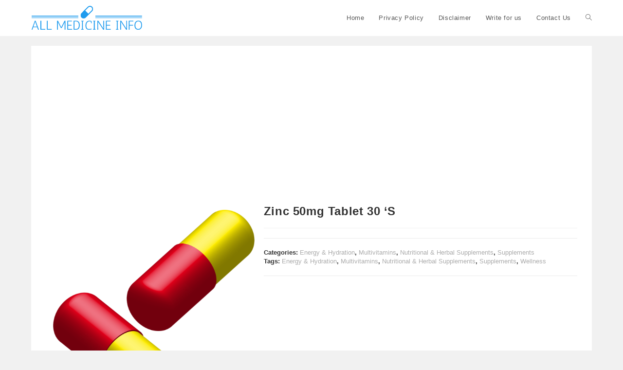

--- FILE ---
content_type: text/html; charset=utf-8
request_url: https://www.google.com/recaptcha/api2/aframe
body_size: 268
content:
<!DOCTYPE HTML><html><head><meta http-equiv="content-type" content="text/html; charset=UTF-8"></head><body><script nonce="ZFeTKOWQN7qfw2bbtiG5EQ">/** Anti-fraud and anti-abuse applications only. See google.com/recaptcha */ try{var clients={'sodar':'https://pagead2.googlesyndication.com/pagead/sodar?'};window.addEventListener("message",function(a){try{if(a.source===window.parent){var b=JSON.parse(a.data);var c=clients[b['id']];if(c){var d=document.createElement('img');d.src=c+b['params']+'&rc='+(localStorage.getItem("rc::a")?sessionStorage.getItem("rc::b"):"");window.document.body.appendChild(d);sessionStorage.setItem("rc::e",parseInt(sessionStorage.getItem("rc::e")||0)+1);localStorage.setItem("rc::h",'1769413248420');}}}catch(b){}});window.parent.postMessage("_grecaptcha_ready", "*");}catch(b){}</script></body></html>

--- FILE ---
content_type: image/svg+xml
request_url: https://allmedicineinfo.com/wp-content/uploads/2022/12/logo-2.svg
body_size: 2093
content:
<?xml version="1.0" encoding="UTF-8"?>
<svg xmlns="http://www.w3.org/2000/svg" xmlns:xlink="http://www.w3.org/1999/xlink" width="234px" height="50px" viewBox="0 0 233 50" version="1.1">
<defs>
<clipPath id="clip1">
  <path d="M 0.351562 30.917969 L 232.367188 30.917969 L 232.367188 50 L 0.351562 50 Z M 0.351562 30.917969 "/>
</clipPath>
<clipPath id="clip2">
  <path d="M 103.191406 0.0117188 L 129.523438 0.0117188 L 129.523438 26.40625 L 103.191406 26.40625 Z M 103.191406 0.0117188 "/>
</clipPath>
<clipPath id="clip3">
  <path d="M 134 24 L 232.367188 24 L 232.367188 26 L 134 26 Z M 134 24 "/>
</clipPath>
<clipPath id="clip4">
  <path d="M 0.351562 24 L 99 24 L 99 26 L 0.351562 26 Z M 0.351562 24 "/>
</clipPath>
<clipPath id="clip5">
  <path d="M 134 20 L 232.367188 20 L 232.367188 23 L 134 23 Z M 134 20 "/>
</clipPath>
<clipPath id="clip6">
  <path d="M 0.351562 20 L 99 20 L 99 23 L 0.351562 23 Z M 0.351562 20 "/>
</clipPath>
</defs>
<g id="surface1">
<g clip-path="url(#clip1)" clip-rule="nonzero">
<path style=" stroke:none;fill-rule:nonzero;fill:rgb(12.54902%,61.176471%,93.333333%);fill-opacity:1;" d="M 13.898438 49.914062 L 12.121094 44.921875 L 3.832031 44.921875 L 2.109375 49.914062 L 0.359375 49.914062 L 7.171875 31.023438 L 8.8125 31.023438 L 15.863281 49.914062 Z M 7.898438 33.074219 L 4.289062 43.574219 L 11.636719 43.574219 Z M 29.320312 48.296875 L 29.183594 49.914062 L 18.984375 49.914062 L 18.984375 31.023438 L 20.816406 31.023438 L 20.816406 48.296875 Z M 42.828125 48.296875 L 42.695312 49.914062 L 32.496094 49.914062 L 32.496094 31.023438 L 34.324219 31.023438 L 34.324219 48.296875 Z M 55.714844 49.914062 L 54.019531 49.914062 L 54.019531 31.023438 L 55.851562 31.023438 L 62.765625 44.84375 L 69.683594 31.023438 L 71.515625 31.023438 L 71.515625 49.914062 L 69.816406 49.914062 L 69.816406 34.15625 L 63.683594 46.378906 L 61.851562 46.378906 L 55.714844 34.15625 Z M 85.105469 31.023438 L 84.96875 32.644531 L 77.136719 32.644531 L 77.136719 39.742188 L 84.40625 39.742188 L 84.269531 41.359375 L 77.136719 41.359375 L 77.136719 48.296875 L 85.644531 48.296875 L 85.507812 49.914062 L 75.308594 49.914062 L 75.308594 31.023438 Z M 88.601562 49.914062 L 88.601562 31.023438 L 93.449219 31.023438 C 97.214844 31.023438 99.671875 32.609375 100.820312 35.773438 C 101.253906 36.925781 101.46875 38.441406 101.46875 40.320312 C 101.46875 42.199219 101.261719 43.785156 100.847656 45.074219 C 100.4375 46.359375 99.851562 47.359375 99.097656 48.082031 C 98.347656 48.800781 97.433594 49.285156 96.363281 49.539062 C 95.300781 49.789062 94.101562 49.914062 92.773438 49.914062 Z M 93.3125 32.507812 L 90.433594 32.507812 L 90.433594 48.429688 L 92.640625 48.429688 C 93.574219 48.429688 94.46875 48.351562 95.332031 48.1875 C 98.203125 47.683594 99.636719 45.011719 99.636719 40.171875 C 99.636719 37.457031 99.011719 35.449219 97.753906 34.15625 C 96.660156 33.058594 95.179688 32.507812 93.3125 32.507812 Z M 109.617188 48.621094 L 109.617188 49.914062 L 104.558594 49.914062 L 104.558594 48.621094 L 106.171875 48.429688 L 106.171875 32.535156 L 104.691406 32.347656 L 104.691406 31.023438 L 109.484375 31.023438 L 109.484375 32.347656 L 108.003906 32.535156 L 108.003906 48.429688 Z M 125.117188 36.449219 L 124.984375 33.023438 C 124.070312 32.660156 123.109375 32.480469 122.105469 32.480469 C 120.078125 32.480469 118.441406 33.230469 117.195312 34.722656 C 115.945312 36.214844 115.324219 38.402344 115.324219 41.28125 C 115.324219 44.160156 115.976562 46.171875 117.289062 47.324219 C 118.183594 48.132812 119.429688 48.539062 121.027344 48.539062 C 122.050781 48.539062 123.078125 48.421875 124.113281 48.1875 C 125.140625 47.953125 125.84375 47.730469 126.222656 47.515625 L 126.597656 48.835938 C 125.808594 49.359375 124.429688 49.71875 122.453125 49.914062 C 121.878906 49.988281 121.277344 50.023438 120.640625 50.023438 C 120 50.023438 119.25 49.917969 118.390625 49.710938 C 117.53125 49.503906 116.730469 49.089844 115.996094 48.457031 C 114.328125 47.039062 113.492188 44.671875 113.492188 41.359375 C 113.492188 38.050781 114.277344 35.492188 115.851562 33.679688 C 117.417969 31.875 119.457031 30.972656 121.96875 30.972656 C 123.371094 30.972656 124.570312 31.25 125.578125 31.808594 C 125.953125 32.003906 126.25 32.222656 126.464844 32.453125 L 126.464844 36.367188 Z M 134.621094 48.621094 L 134.621094 49.914062 L 129.558594 49.914062 L 129.558594 48.621094 L 131.175781 48.429688 L 131.175781 32.535156 L 129.695312 32.347656 L 129.695312 31.023438 L 134.484375 31.023438 L 134.484375 32.347656 L 133.003906 32.535156 L 133.003906 48.429688 Z M 152.730469 49.914062 L 150.765625 49.914062 L 140.027344 33.453125 L 140.164062 49.914062 L 138.46875 49.914062 L 138.46875 31.023438 L 140.433594 31.023438 L 151.144531 47.488281 L 151.035156 31.023438 L 152.730469 31.023438 Z M 166.128906 31.023438 L 165.996094 32.644531 L 158.164062 32.644531 L 158.164062 39.742188 L 165.429688 39.742188 L 165.292969 41.359375 L 158.164062 41.359375 L 158.164062 48.296875 L 166.667969 48.296875 L 166.53125 49.914062 L 156.332031 49.914062 L 156.332031 31.023438 Z M 182.734375 48.621094 L 182.734375 49.914062 L 177.675781 49.914062 L 177.675781 48.621094 L 179.289062 48.429688 L 179.289062 32.535156 L 177.808594 32.347656 L 177.808594 31.023438 L 182.601562 31.023438 L 182.601562 32.347656 L 181.121094 32.535156 L 181.121094 48.429688 Z M 200.847656 49.914062 L 198.882812 49.914062 L 188.144531 33.453125 L 188.277344 49.914062 L 186.582031 49.914062 L 186.582031 31.023438 L 188.546875 31.023438 L 199.257812 47.488281 L 199.152344 31.023438 L 200.847656 31.023438 Z M 214.242188 31.023438 L 214.109375 32.644531 L 206.277344 32.644531 L 206.277344 39.742188 L 213.542969 39.742188 L 213.410156 41.359375 L 206.277344 41.359375 L 206.277344 49.914062 L 204.449219 49.914062 L 204.449219 31.023438 Z M 224.417969 30.917969 C 229.710938 30.917969 232.355469 34.121094 232.355469 40.523438 C 232.355469 43.457031 231.601562 45.773438 230.09375 47.472656 C 228.589844 49.171875 226.695312 50.023438 224.417969 50.023438 C 221.996094 50.023438 220.121094 49.359375 218.792969 48.027344 C 217.25 46.445312 216.476562 44.058594 216.476562 40.875 C 216.476562 37.691406 217.238281 35.234375 218.753906 33.507812 C 220.269531 31.78125 222.15625 30.917969 224.417969 30.917969 Z M 220.109375 46.730469 C 221.097656 47.847656 222.53125 48.40625 224.417969 48.40625 C 226.191406 48.40625 227.65625 47.699219 228.804688 46.285156 C 229.953125 44.871094 230.527344 42.84375 230.527344 40.199219 C 230.527344 37.554688 229.925781 35.566406 228.722656 34.234375 C 227.71875 33.101562 226.28125 32.535156 224.417969 32.535156 C 222.660156 32.535156 221.203125 33.246094 220.046875 34.667969 C 218.886719 36.089844 218.308594 38.125 218.308594 40.777344 C 218.308594 43.433594 218.910156 45.417969 220.109375 46.730469 Z M 220.109375 46.730469 "/>
</g>
<g clip-path="url(#clip2)" clip-rule="nonzero">
<path style=" stroke:none;fill-rule:nonzero;fill:rgb(12.54902%,61.176471%,93.333333%);fill-opacity:1;" d="M 127.609375 1.925781 C 126.328125 0.644531 124.652344 0 122.976562 0 C 121.300781 0 119.625 0.644531 118.347656 1.925781 L 111.726562 8.5625 L 105.109375 15.195312 C 102.550781 17.757812 102.550781 21.917969 105.113281 24.484375 C 107.667969 27.046875 111.816406 27.046875 114.371094 24.484375 L 119.578125 19.261719 L 127.609375 11.210938 C 130.164062 8.648438 130.164062 4.488281 127.609375 1.925781 Z M 126.199219 9.800781 L 119.578125 16.433594 L 113.136719 9.972656 L 119.757812 3.339844 C 120.617188 2.476562 121.761719 2 122.976562 2 C 124.191406 2 125.339844 2.476562 126.199219 3.339844 C 127.972656 5.117188 127.972656 8.019531 126.199219 9.800781 Z M 126.199219 9.800781 "/>
</g>
<g clip-path="url(#clip3)" clip-rule="nonzero">
<path style=" stroke:none;fill-rule:nonzero;fill:rgb(12.54902%,61.176471%,93.333333%);fill-opacity:1;" d="M 134.21875 24.09375 L 232.367188 24.09375 L 232.367188 25.816406 L 134.21875 25.816406 Z M 134.21875 24.09375 "/>
</g>
<g clip-path="url(#clip4)" clip-rule="nonzero">
<path style=" stroke:none;fill-rule:nonzero;fill:rgb(12.54902%,61.176471%,93.333333%);fill-opacity:1;" d="M 0.351562 24.09375 L 98.5 24.09375 L 98.5 25.816406 L 0.351562 25.816406 Z M 0.351562 24.09375 "/>
</g>
<g clip-path="url(#clip5)" clip-rule="nonzero">
<path style=" stroke:none;fill-rule:nonzero;fill:rgb(12.54902%,61.176471%,93.333333%);fill-opacity:1;" d="M 134.21875 20.648438 L 232.367188 20.648438 L 232.367188 22.371094 L 134.21875 22.371094 Z M 134.21875 20.648438 "/>
</g>
<g clip-path="url(#clip6)" clip-rule="nonzero">
<path style=" stroke:none;fill-rule:nonzero;fill:rgb(12.54902%,61.176471%,93.333333%);fill-opacity:1;" d="M 0.351562 20.648438 L 98.5 20.648438 L 98.5 22.371094 L 0.351562 22.371094 Z M 0.351562 20.648438 "/>
</g>
</g>
</svg>
